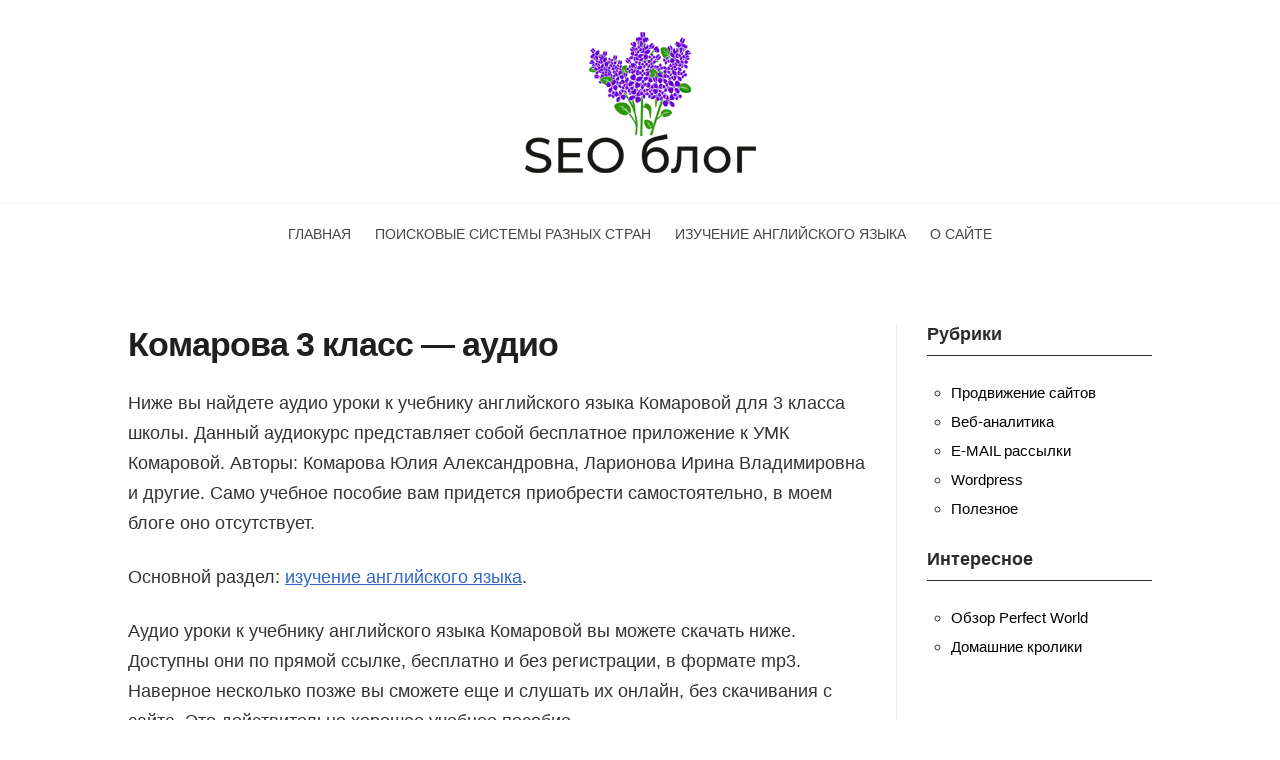

--- FILE ---
content_type: text/html; charset=UTF-8
request_url: http://seoximik.ru/komarova-3-klass-audio/
body_size: 3393
content:
<!DOCTYPE html><html lang="ru-RU" class="no-js"><head><meta charset="UTF-8"><meta name="viewport" content="width=device-width, initial-scale=1"><title>Комарова 3 класс — аудио</title><meta name="description" content="Аудио уроки к учебнику английского языка Комаровой для 3 класса школы. Скачайте бесплатно по прямой ссылке."><link rel='dns-prefetch' href='//fonts.googleapis.com'><link rel='stylesheet' id='wp-block-library-css' href='http://seoximik.ru/wp-includes/css/dist/block-library/style.min.css?ver=5.5.1' type='text/css' media='all'><link rel='stylesheet' id='stsblogfeedly-fonts-css' href='https://fonts.googleapis.com/css2?family=Montserrat' type='text/css' media='all'><link rel='stylesheet' id='stsblogfeedly-style-css' href='http://seoximik.ru/wp-content/themes/blogfeedly/style.css?ver=5.5.1' type='text/css' media='all'><!--[if lt IE 9]><link rel='stylesheet' id='stsblogfeedly-ie-css' href='http://seoximik.ru/wp-content/themes/blogfeedly/css/ie.css?ver=1.6.0' type='text/css' media='all'><![endif]--><!--[if lt IE 9]><script type='text/javascript' src='http://seoximik.ru/wp-content/themes/blogfeedly/js/html5.js?ver=3.7.3' id='stsblogfeedly-html5-js'></script><![endif]--><script type='text/javascript' src='http://seoximik.ru/wp-includes/js/jquery/jquery.js?ver=1.12.4-wp' id='jquery-core-js'></script> <style type="text/css"> .site-title a,.site-description { color: ; } .site-navigation{ border-color: ; } #menu-toggle { background-color: ; } .site-navigation a,#menu-toggle{ color: ; } .archive-list-title, .page-title, .not-found .page-title, .social-title, .comments-title, .tag-links, .parent-post-link, .comment-author .fn, .comment-author .url, .comment-reply-title, .entry-content h1, .entry-content h2, .entry-content h3, .entry-content h4, .entry-content h5, .entry-content h6, .entry-content th, .entry-title, .entry-title a, .entry-title a:hover{ color: ; } .entry-meta, .entry-meta *, .entry-meta, .entry-meta *:hover{ color: ; } .entry-summary, .comments-area, .comments-area p, .entry-content, .entry-content address, .entry-content dt, .page-content, .page-content p, .entry-content p, .entry-content span, .entry-content div, .entry-content li, .entry-content ul, .entry-content ol, .entry-content td, .entry-content dd, .entry-content blockquote { color: ; } .page-content .search-field, .archive-list-title, .comments-area *, .entry-content *{ border-color: ; } .archive-list a, .comments-area a, .page .entry-content a, .single .entry-content a, .error404 .entry-content a { color: ; } .tag-links a, button:hover, button:focus, button:active, input[type="submit"]:hover, input[type="submit"]:focus, input[type="submit"]:active, input[type="button"]:hover, input[type="button"]:focus, input[type="button"]:active, input[type="reset"]:hover, input[type="reset"]:focus, input[type="reset"]:active, button, input[type="submit"], input[type="button"], input[type="reset"], a.more-link{ background-color: ; } button:hover, button:focus, button:active, input[type="submit"]:hover, input[type="submit"]:focus, input[type="submit"]:active, input[type="button"]:hover, input[type="button"]:focus, input[type="button"]:active, input[type="reset"]:hover, input[type="reset"]:focus, input[type="reset"]:active, button, input[type="submit"], input[type="button"], input[type="reset"], a.more-link{ border-color: ; } .tag-links a, button:hover, button:focus, button:active, input[type="submit"]:hover, input[type="submit"]:focus, input[type="submit"]:active, input[type="button"]:hover, input[type="button"]:focus, input[type="button"]:active, input[type="reset"]:hover, input[type="reset"]:focus, input[type="reset"]:active, button, input[type="submit"], input[type="button"], input[type="reset"], a.more-link{ color: ; } .nav-previous a, .nav-next a, .nav-previous a:hover, .nav-next a:hover,.pagination .page-numbers, .pagination .page-numbers:hover{ background-color: ; } .nav-previous a, .nav-next a, .nav-previous a:hover, .nav-next a:hover,.pagination .page-numbers,.pagination .page-numbers:hover{ color: ; } .featured-sidebar .widget-title{ color: ; } .featured-sidebar *{ color: ; } .featured-sidebar a{ color: ; } .featured-sidebar .tagcloud a, .featured-sidebar .widget-title, .featured-sidebar *{ border-color: ; } .featured-sidebar .widget input[type="submit"]{ background-color: ; } .featured-sidebar .widget input[type="submit"]{ color: ; } .site-footer{ background-color: ; } .site-footer .widget-title{ color: ; } .site-footer li, .site-footer ol, .site-footer ul, .site-footer p, .site-footer span, .site-footer div, .site-footer { color: ; } .icon-chevron-up:before, .site-footer a{ color: ; } .site-footer .tagcloud a, .site-footer *{ border-color: ; } .site-footer .widget input[type="submit"] { background-color: #008f00; } .site-footer .widget input[type="submit"] { border-color: #008f00; } .site-footer .widget input[type="submit"] { color: ; } body{ background: ; } .site-navigation, .site-header, .site-navigation .menu-wrap{ background: ; } </style><link rel="icon" href="http://seoximik.ru/wp-content/uploads/2020/10/cropped-ico-32x32.png" sizes="32x32"><link rel="icon" href="http://seoximik.ru/wp-content/uploads/2020/10/cropped-ico-192x192.png" sizes="192x192"><link rel="apple-touch-icon" href="http://seoximik.ru/wp-content/uploads/2020/10/cropped-ico-180x180.png"><meta name="msapplication-TileImage" content="http://seoximik.ru/wp-content/uploads/2020/10/cropped-ico-270x270.png"></head><body class="page-template-default page page-id-338 wp-custom-logo single-author animated-navigation no-avatars"><div id="page" class="site"> <header class="site-header"> <div class="inner"> <a href="http://seoximik.ru/" class="custom-logo-link" rel="home"><img src="http://seoximik.ru/wp-content/uploads/2020/11/lg.png" width="232" alt="SEO блог"/></a> <p class="site-title screen-reader-text"><a href="http://seoximik.ru/" rel="home">SEO блог</a></p> </div>  </header> <nav class="site-navigation" aria-label="Меню"> <div class="menu-wrap"><ul id="menu-1" class="menu"><li id="menu-item-15" class="menu-item menu-item-type-custom menu-item-object-custom menu-item-home menu-item-15"><a href="http://seoximik.ru/">Главная</a></li><li id="menu-item-100" class="menu-item menu-item-type-custom menu-item-object-custom menu-item-100"><a href="http://seoximik.ru/spisok-poiskovyh-sistem/">Поисковые системы разных стран</a></li><li id="menu-item-249" class="menu-item menu-item-type-custom menu-item-object-custom menu-item-249"><a href="http://seoximik.ru/izuchenie-anglijskogo-yazyka/">Изучение английского языка</a></li><li id="menu-item-60" class="menu-item menu-item-type-custom menu-item-object-custom menu-item-60"><a href="http://seoximik.ru/about/">О сайте</a></li></ul></div> <a href="#" id="menu-toggle" title="Show Menu">Меню</a> </nav> <div id="content" class="site-content">  <main id="main" class="site-main main-with-sidebar inner"> <div class="main-has-sidebar">  <article id="post-338" class="post-338 page type-page status-publish hentry"> <header class="entry-header"> <h1 class="entry-title">Комарова 3 класс — аудио</h1> </header> <div class="entry-content"> <p>Ниже вы найдете аудио уроки к учебнику английского языка Комаровой для 3 класса школы. Данный аудиокурс представляет собой бесплатное приложение к УМК Комаровой. Авторы: Комарова Юлия Александровна, Ларионова Ирина Владимировна и другие. Само учебное пособие вам придется приобрести самостоятельно, в моем блоге оно отсутствует.</p><p>Основной раздел: <a href="http://seoximik.ru/izuchenie-anglijskogo-yazyka/" target="_blank" rel="noopener">изучение английского языка</a>.</p><p>Аудио уроки к учебнику английского языка Комаровой вы можете скачать ниже. Доступны они по прямой ссылке, бесплатно и без регистрации, в формате mp3. Наверное несколько позже вы сможете еще и слушать их онлайн, без скачивания с сайта. Это действительно хорошее учебное пособие.</p><p>Мой сайт оказался полезным? Добавьте его в закладки браузера.</p><p>Аудиоматериалы к учебнику: <a href="http://klassikaknigi.info/novoe/audiokursy/komarova/3-uc.zip" download>скачать архив</a>.</p> </div> </article>  </div> <aside id="secondary" class="featured-sidebar widget-area"> <section id="categories-2" class="widget widget_categories"><h2 class="widget-title">Рубрики</h2> <ul> <li class="cat-item cat-item-7"><a href="http://seoximik.ru/category/seo/">Продвижение сайтов</a></li> <li class="cat-item cat-item-1"><a href="http://seoximik.ru/category/analitika/">Веб-аналитика</a></li> <li class="cat-item cat-item-6"><a href="http://seoximik.ru/category/e-mail/">E-MAIL рассылки</a></li> <li class="cat-item cat-item-4"><a href="http://seoximik.ru/category/wordpress/">Wordpress</a></li> <li class="cat-item cat-item-5"><a href="http://seoximik.ru/category/poleznoe/">Полезное</a></li> </ul> </section><section id="nav_menu-2" class="widget widget_nav_menu"><h2 class="widget-title">Интересное</h2><div class="menu-m2-container"><ul id="menu-m2" class="menu"><li id="menu-item-839" class="menu-item menu-item-type-custom menu-item-object-custom menu-item-839"><a href="http://xeor-pw.info/obzor-perfect-world/">Обзор Perfect World</a></li><li id="menu-item-840" class="menu-item menu-item-type-custom menu-item-object-custom menu-item-840"><a href="http://krolikiikoshki.info/">Домашние кролики</a></li></ul></div></section></aside>  </main> </div> <footer class="site-footer"> <div class="inner"> <div class="site-info"> <p class="copyright"> &copy; 2026 - <a href="http://seoximik.ru/">SEO блог</a> </p> <a href="#" id="back-to-top" title="Back To Top"><i aria-hidden="true" class="icon-chevron-up"></i></a><script type="text/javascript" > (function(m,e,t,r,i,k,a){m[i]=m[i]||function(){(m[i].a=m[i].a||[]).push(arguments)}; m[i].l=1*new Date();k=e.createElement(t),a=e.getElementsByTagName(t)[0],k.async=1,k.src=r,a.parentNode.insertBefore(k,a)}) (window, document, "script", "https://mc.yandex.ru/metrika/tag.js", "ym"); ym(88945276, "init", { clickmap:true, trackLinks:true, accurateTrackBounce:true });</script><noscript><div><img src="https://mc.yandex.ru/watch/88945276" style="position:absolute; left:-9999px;" alt=""/></div></noscript> </div> </div> </footer></div></body></html>
<!--seoximik.ru-->

--- FILE ---
content_type: text/css
request_url: http://seoximik.ru/wp-content/themes/blogfeedly/style.css?ver=5.5.1
body_size: 6007
content:
@media only screen and (min-width: 768px){.menu-wrap ul li .sub-menu{display:none}.menu-wrap ul li.menu-item-has-children{position:relative}.menu-wrap ul li.menu-item-has-children:hover .sub-menu{display:block;position:absolute;right:0;width:250px;text-align:left;background:#fff;box-shadow:0 5px 10px rgba(0,0,0,0.1);padding-bottom:10px;z-index:9999}.menu-wrap ul li.menu-item-has-children .sub-menu li{float:left;width:100%;display:inline-block;border-bottom:1px solid #eee;max-width:225px}.menu-wrap ul li.menu-item-has-children .sub-menu li:last-of-type{border-bottom:0 solid #fff}.menu-wrap ul li.menu-item-has-children:hover .sub-menu{display:block;position:absolute;left:0;width:250px;text-align:left}}@media only screen and (max-width: 767px){.menu-wrap ul li.menu-item-has-children .sub-menu li{opacity:.6;margin-top:0}}@font-face{font-family:'fontawesome';src:url(fonts/fontawesome.eot?m20g1t);src:url(fonts/fontawesome.eot?m20g1t#iefix) format("embedded-opentype"),url(fonts/fontawesome.ttf?m20g1t) format("truetype"),url(fonts/fontawesome.woff?m20g1t) format("woff"),url(fonts/fontawesome.svg?m20g1t#fontawesome) format("svg");font-weight:400;font-style:normal}[class^="icon-"],[class*=" icon-"]{font-family:'fontawesome'!important;speak:none;font-style:normal;font-weight:400;font-variant:normal;text-transform:none;line-height:1;-webkit-font-smoothing:antialiased;-moz-osx-font-smoothing:grayscale}.icon-plus:before{content:"\f067"}.icon-minus:before{content:"\f068"}.icon-user:before{content:"\f007"}.icon-chevron-up:before{content:"\f077"}.icon-twitter:before{content:"\f099"}.icon-facebook:before{content:"\f09a"}.icon-github:before{content:"\f09b"}.icon-feed:before{content:"\f09e"}.icon-rss:before{content:"\f09e"}.icon-pinterest:before{content:"\f0d2"}.icon-googleplus:before{content:"\f0d5"}.icon-linkedin:before{content:"\f0e1"}.icon-youtube:before{content:"\f16a"}.icon-instagram:before{content:"\f16d"}.icon-flickr:before{content:"\f16e"}.icon-tumblr:before{content:"\f173"}.icon-dribbble:before{content:"\f17d"}.icon-vimeo:before{content:"\f27d"}article,aside,details,figcaption,figure,footer,header,hgroup,main,nav,section,summary{display:block}audio,canvas,video{display:inline-block}audio:not([controls]){display:none;height:0}[hidden],template{display:none}html{font-size:112.5%;-webkit-text-size-adjust:100%;-ms-text-size-adjust:100%}body{margin:0}a{background-color:transparent}a:focus{outline:thin dotted}a:active,a:hover{outline:0}abbr[title]{border-bottom:1px dotted;text-decoration:none}b,strong{font-weight:700}dfn{font-style:italic}small{font-size:80%}sub,sup{font-size:75%;line-height:0;position:relative;vertical-align:baseline}sup{top:-.5em}sub{bottom:-.25em}img{-ms-interpolation-mode:bicubic;border:0;vertical-align:middle}svg:not(:root){overflow:hidden}pre{overflow:auto}code,kbd,pre,samp{font-family:monospace,serif;font-size:1em}blockquote,q{quotes:none}blockquote:before,blockquote:after,q:before,q:after{content:"";content:none}form{margin:0}button,input,optgroup,select,textarea{color:inherit;font:inherit;margin:0}button{overflow:visible}button,select{text-transform:none}button,html input[type="button"],input[type="reset"],input[type="submit"]{-webkit-appearance:button;cursor:pointer}button[disabled],html input[disabled]{cursor:default}button::-moz-focus-inner,input::-moz-focus-inner{border:0;padding:0}input{line-height:normal}input[type="checkbox"],input[type="radio"]{box-sizing:border-box;padding:0}input[type="number"]::-webkit-inner-spin-button,input[type="number"]::-webkit-outer-spin-button{height:auto}input[type="text"],input[type="email"],input[type="url"],input[type="password"],input[type="search"],textarea{-webkit-appearance:none}input[type="search"]::-webkit-search-cancel-button,input[type="search"]::-webkit-search-decoration{-webkit-appearance:none}textarea{overflow:auto}optgroup{font-weight:700}table{border-collapse:collapse;border-spacing:0}html,button,input,select,textarea{font-family:'Karla','Helvetica Neue',Helvetica,sans-serif}body{background:#fff;color:#333;line-height:1.66667;overflow-x:hidden}a{color:#3366c8;text-decoration:underline;-webkit-transition:all .3s;-moz-transition:all .3s;transition:all .3s}a:hover{color:#008f00}h1,h2,h3,h4,h5,h6{color:#1f1f1f;font-weight:700;line-height:1.2;margin:0 0 24px}h1{font-size:34px;letter-spacing:-1px}h2{font-size:28px;letter-spacing:-1px}h3{font-size:22px}h4{font-size:18px}h5,h6{font-size:16px}address{font-style:italic;margin:0 0 24px}mark,ins{background:#fff;color:inherit;text-decoration:none}figure{margin:0 0 24px}pre{background:#f6f6f6;font-size:16px;line-height:1.5;margin:0 0 24px;padding:24px;overflow:auto;white-space:pre;white-space:pre-wrap;word-wrap:break-word}blockquote{border-left:5px solid #3366c8;color:#6e6e6e;font-size:20px;font-style:italic;line-height:1.5;margin:0 0 24px;padding-left:24px}blockquote p{margin-bottom:12px}blockquote p:last-child{margin-bottom:0}blockquote cite,blockquote small{font-size:.8em;font-weight:700}p,dl{margin:0 0 24px}dt{font-weight:700}dd{margin:0 0 12px}ul,ol{margin:0 0 24px;padding:0 0 0 24px}ul{list-style:circle}ol{list-style:decimal}li > ul,li > ol{margin-bottom:0}table{border-bottom:1px solid #d9d9d9;font-size:16px;line-height:1.5;margin:0 0 24px;text-align:left;width:100%}caption{color:#6e6e6e;font-style:italic;margin-bottom:12px;text-align:left}th,td{padding:8px}th{color:#1f1f1f;font-weight:700}tr{border-top:1px solid #d9d9d9}hr{background:#d9d9d9;border:0;height:1px;margin:36px 0}label{color:#6e6e6e;font-weight:700}button,input,select,textarea{background:#fff;border:1px solid #d9d9d9;border-radius:0;-webkit-box-sizing:border-box;box-sizing:border-box;color:#333;display:inline-block;font-size:16px;font-style:normal;font-weight:400;max-width:100%;padding:10px;-webkit-transition:.3s;transition:.3s;vertical-align:baseline}input[type="text"]:focus,input[type="email"]:focus,input[type="url"]:focus,input[type="password"]:focus,input[type="search"]:focus,textarea:focus{border-color:#008f00;color:#1f1f1f;outline:0}button,input[type="submit"],input[type="button"],input[type="reset"]{background:#008f00;border-color:#008f00;color:#fff;padding:10px 24px}button:hover,button:focus,button:active,input[type="submit"]:hover,input[type="submit"]:focus,input[type="submit"]:active,input[type="button"]:hover,input[type="button"]:focus,input[type="button"]:active,input[type="reset"]:hover,input[type="reset"]:focus,input[type="reset"]:active{background:#008f00;border-color:#008f00;outline:0}.post-password-form input[type="password"]{display:block;margin-bottom:12px;margin-top:6px;width:100%}.page-content .search-form{padding-right:112px;position:relative}.page-content .search-field{height:42px;padding:10px;width:100%}.page-content .search-submit{height:42px;padding-left:0;padding-right:0;position:absolute;right:0;top:0;width:100px}embed,iframe,object,video{max-width:100%}.entry-content .fluid-width-video-wrapper{margin:0 0 1.5em}img{height:auto;max-width:100%}a img{-webkit-transition:all .3s;transition:all .3s}a:hover img{opacity:.8}.wp-post-image{display:block;margin:0 auto}.wp-caption{margin-bottom:24px;max-width:100%}.wp-caption img[class*="wp-image-"]{display:block;margin:0}.wp-caption-text,.entry-caption{color:#6e6e6e;font-size:16px;font-style:italic;line-height:1.5;padding-top:6px;text-align:center}.alignleft{float:left;margin:6px 24px 12px 0}.alignright{float:right;margin:6px 0 12px 24px}.aligncenter{clear:both;display:block;margin:0 auto 24px}.gallery{clear:both;margin:0 -12px 24px}.gallery-item{-webkit-box-sizing:border-box;-moz-box-sizing:border-box;box-sizing:border-box;display:inline-block;max-width:100%;padding:12px;text-align:center;vertical-align:top;width:100%}.gallery-columns-2 .gallery-item{max-width:50%}.gallery-columns-3 .gallery-item{max-width:33.33%}.gallery-columns-4 .gallery-item{max-width:25%}.gallery-columns-5 .gallery-item{max-width:20%}.gallery-columns-6 .gallery-item{max-width:16.66%}.gallery-columns-7 .gallery-item{max-width:14.28%}.gallery-columns-8 .gallery-item{max-width:12.5%}.gallery-columns-9 .gallery-item{max-width:11.11%}.gallery-icon img{margin:0 auto}.gallery-columns-6 .gallery-caption,.gallery-columns-7 .gallery-caption,.gallery-columns-8 .gallery-caption,.gallery-columns-9 .gallery-caption{display:none}.screen-reader-text,.says{clip:rect(1px,1px,1px,1px);height:1px;overflow:hidden;position:absolute!important;width:1px;word-wrap:normal!important}.grid:after,.entry-content:after,.nav-links:after,.clearfix{clear:both}.grid:before,.grid:after,.entry-content:before,.entry-content:after,.nav-links:before,.nav-links:after{content:"";display:table}.inner{margin:0 auto;max-width:1180px}.site-content .inner{max-width:780px}.site-content .inner.main-with-sidebar{max-width:1024px;display:flex}.main-has-sidebar{max-width:75%;width:100%}aside#secondary.featured-sidebar{max-width:25%;width:100%;padding-left:30px;margin-bottom:15px;box-sizing:border-box;margin-left:30px;border-left:1px solid #eee}.featured-sidebar #wp-calendar th{color:#000}.featured-sidebar .widget-title{color:#2b2b2b;border-bottom:1px solid #333}.featured-sidebar *{font-size:15px;color:#333}.featured-sidebar a{color:#000}.featured-sidebar li a{text-decoration:none}.site-content,.site-header,.site-navigation .menu-wrap,.social-links,.site-footer{padding-left:24px;padding-right:24px}.site-content{padding-top:60px;padding-bottom:30px}.grid{margin-left:-24px}.one-half,.one-fourth{-webkit-box-sizing:border-box;-moz-box-sizing:border-box;box-sizing:border-box;float:left;padding-left:24px}.one-half{width:50%}.one-fourth{width:25%}.site-header{background:#fff;padding-bottom:30px;padding-top:30px;text-align:center}.site-title{font-size:34px;font-weight:700;letter-spacing:-1px;line-height:1.2;margin-bottom:15px}.site-title a{color:#464646;display:inline-block;text-decoration:none}.site-description{color:#464646;font-size:14px;line-height:1.5;margin-bottom:0;margin-top:-10px;text-align:center}.site-navigation{text-align:center;border-top:1px solid #edeeee}.site-navigation .menu-wrap{background:#fff;border-top:0 solid #f6f6f6;padding-bottom:16px;text-align:center}.site-navigation ul{margin-bottom:0;padding-left:0}.site-navigation li{display:inline-block;font-weight:700;margin-top:14px;padding:0 12px}.site-navigation a{color:#464646;text-decoration:none;text-transform:uppercase;font-size:14px;font-weight:400}#menu-toggle{background:#eff0f0;color:#4f504f;display:none;height:auto;font-size:15px;line-height:30px;margin:0 auto;text-align:center;padding:6px 0}a#menu-toggle:focus{outline:0}.animated-navigation #menu-toggle{display:block}.hentry,.page-content{margin-bottom:60px}.post-thumbnail{display:block;margin-bottom:24px}.entry-header{margin-bottom:24px;text-align:center}.entry-title{font-size:34px;letter-spacing:-1px;margin-bottom:12px}.entry-title a{color:#1f1f1f;text-decoration:none}.page .entry-title{text-align:left}.entry-title a:hover{color:#6e6e6e}.entry-meta,.entry-meta *{color:#008f00;font-size:14px;line-height:1.5}.updated:not(.published),.single-author .entry-author{display:none}.entry-meta > span:not(:first-child):before{content:"\00a0\002f\00a0"}.entry-meta a{text-decoration:none}a.post-thumbnail img{border-radius:3px 3px 0 0}.readmore-wrapper{display:inline-block;width:100%;margin-top:0;text-align:center;margin-bottom:20px}.entry-meta a:hover{text-decoration:underline}a.more-link{background:#008f00;color:#fff;margin:auto;text-align:center;padding:10px 25px;border-radius:3px;text-decoration:none}.entry-content > h1,.entry-content > h2,.entry-content > h3,.entry-content > h4,.entry-content > h5,.entry-content > h6{margin-bottom:12px;margin-top:30px}.entry-content > h1:first-child,.entry-content > h2:first-child,.entry-content > h3:first-child,.entry-content > h4:first-child,.entry-content > h5:first-child,.entry-content > h6:first-child{margin-top:0}.read-more{clear:both;display:block;margin-bottom:24px;margin-top:30px;text-align:center}.read-more .more-link{background:#3366c8;color:#fff;display:inline-block;font-size:16px;line-height:1.5;padding:5px 12px;text-align:center;text-decoration:none}.read-more .more-link:hover{background:#ff5148}.entry-footer{margin-top:30px}.tag-links,.parent-post-link{color:#1f1f1f;font-size:14px;line-height:1.5;font-weight:700;text-align:center}.tag-links a{background:#ededed;color:#6e6e6e;display:inline-block;font-weight:400;margin:0 0 6px 6px;padding:1px 6px;text-decoration:none}.author-box{background:#3366c8;color:#f6f6f6;font-size:16px;line-height:1.5;margin-bottom:30px;min-height:80px;padding:24px 24px 24px 128px;position:relative}.no-avatars .author-box{min-height:0;padding-left:24px}.author-box .avatar{height:80px;left:24px;position:absolute;top:24px;width:80px}.author-box .author-title{color:#f6f6f6;font-size:18px;margin-bottom:6px}.author-box .author-bio{margin-bottom:0}.author-box .author-link{color:#f6f6f6}.author-box .author-link:hover{color:#ff5148}.page-header{margin-bottom:30px}.page-title{color:#6e6e6e;font-size:34px;font-weight:400;text-align:center}.page-title .highlight{font-weight:700}.author .page-header,.search-results .page-content{border-bottom:1px solid #d9d9d9}.search-results .page-content{margin-bottom:24px}.posts-list-item{border-bottom:1px solid #d9d9d9;margin-bottom:24px;padding-bottom:24px}.posts-list-item .entry-header{margin-bottom:0;text-align:left}.posts-list-item .entry-meta{margin-top:6px}.author .posts-list-item .entry-author{display:none}.posts-list-item .entry-title{font-size:22px;margin-bottom:0}.posts-list-item .entry-summary{font-size:16px;margin-top:12px}.entry-summary p{margin-bottom:0}.not-found .page-title{color:#1f1f1f;font-weight:700}.page-content .search-form{margin-bottom:60px}.archive-list-title{border-bottom:1px solid #d9d9d9;padding-bottom:12px}.archive-list{line-height:1.5;list-style:none;margin-top:24px;padding-left:0}.archive-list li{padding-bottom:12px}.archive-list a{font-weight:700;text-decoration:none}.comments-area{margin-bottom:60px}.comments-title{border-bottom:1px solid #d9d9d9;font-size:22px;margin-bottom:30px;padding-bottom:15px;text-align:center}.comments-title a{font-weight:400;text-decoration:none}.comment-list{border-bottom:1px solid #d9d9d9;list-style:none;margin-bottom:60px;padding-left:0}.comment-list .children{list-style:none;margin:0;padding-left:24px}.depth-5 .children{padding-left:0}.comment-body{border-top:1px solid #d9d9d9;padding-top:30px}.comment-list > li:first-child > .comment-body{border-top:0;padding-top:0}.comment-meta{color:#6e6e6e;font-size:14px;line-height:1.5;margin-bottom:24px;padding-left:78px;position:relative}.no-avatars .comment-meta{padding-left:0}.comment-meta .avatar{height:54px;left:0;position:absolute;top:0;width:54px}.comment-author .fn{color:#1f1f1f;display:inline-block;font-style:normal;font-size:18px;font-weight:700}.comment-author .url{color:#1f1f1f;text-decoration:none}.bypostauthor > .comment-body .fn:after{color:#3366c8;content:"\f007";display:inline-block;font-family:'fontawesome'!important;font-size:14px;-webkit-font-smoothing:antialiased;-moz-osx-font-smoothing:grayscale;font-style:normal;font-variant:normal;font-weight:400;line-height:1;margin-left:5px;speak:none;text-transform:none}.comment-metadata a{color:#6e6e6e;text-decoration:none}.comment-meta a:hover{color:#ff5148;text-decoration:underline}.comment-metadata .edit-link:before{content:"\002f\00a0"}.comment-list .pingback,.comment-content{font-size:16px;margin-bottom:24px}.comment-reply-link{display:inline-block;font-size:16px;margin-bottom:24px;text-decoration:none}.comment-reply-link:after{content:"\00a0\2193"}.comments-closed{color:#6e6e6e;font-size:16px;font-style:italic;text-align:center}.comment-reply-title{margin-bottom:18px;text-align:center}.comment-list .comment-reply-title{margin-top:24px}#cancel-comment-reply-link{background:#3366c8;color:#f6f6f6;font-size:16px;font-weight:400;margin-left:12px;padding:3px 12px;text-decoration:none}.comment-notes,.logged-in-as{color:#6e6e6e;font-size:16px;font-style:italic;text-align:center}.comment-notes{border-bottom:1px solid #d9d9d9;padding-bottom:15px}.comment-form input[type="text"],.comment-form input[type="email"],.comment-form input[type="url"],.comment-form textarea{padding:10px;width:100%}.comment-form .submit{padding:10px 24px}.navigation{background:#ededed;color:#6e6e6e;font-size:14px;line-height:1.5;margin-bottom:60px;margin-top:48px}.navigation a{color:#6e6e6e;text-decoration:none}.navigation a:hover{color:#000}.post-navigation,.image-navigation,.comment-navigation{padding:10px 12px}.nav-previous{float:left;width:50%}.nav-next{float:right;text-align:right;width:50%}.nav-previous a,.nav-next a{display:inline-block;margin:5px 12px;background:#ededed;padding:5px 17px;border-radius:3px}nav.navigation.post-navigation{background:rgba(0,0,0,0)}.pagination{padding:12px 108px;position:relative;text-align:center}p.form-submit{text-align:center}p.comment-form-comment label{text-align:center;width:100%;display:inline-block}.pagination .page-numbers{display:inline-block;margin:3px 8px}.pagination.navigation{background:rgba(0,0,0,0)}.pagination .prev,.pagination .next{position:absolute;top:12px}.pagination .prev{left:16px}.pagination .next{right:16px}.pagination .current{color:#000}.page-links{color:#6e6e6e;font-size:16px;line-height:1.5;margin-top:30px;text-align:center}.page-links a,.page-links .page-link{display:inline-block;margin:0 0 6px 12px;text-decoration:none}.page-links a .page-link{margin:0}.social-links{margin-bottom:60px;text-align:center}.social-title{color:#3366c8;font-size:24px}.social-links a{background-color:#3366c8;color:#fff;display:inline-block;font-size:16px;height:32px;line-height:32px;margin:0 6px 12px;text-decoration:none;width:32px}.social-links [class^="icon-"],.social-links [class*=" icon-"]{display:inline-block;line-height:32px}.social-links a:hover{background-color:#ff5148;color:#fff}.site-footer{background:#171717;color:#f6f6f6;padding-top:20px}.site-footer a{text-decoration:none}.site-info{padding-bottom:12px;padding-top:10px;position:relative}.copyright{font-size:14px;line-height:1.5;padding-right:48px}.copyright a,.supplementary a{color:#f6f6f6}#back-to-top{color:#f6f6f6;font-size:14px;line-height:1.5;position:absolute;right:0;text-decoration:none;top:10px}#back-to-top:hover{color:#008f00}.supplementary{border-bottom:1px solid #f6f6f6;font-size:14px;line-height:1.625;padding-bottom:60px;padding-top:10px}.widget{margin:0 0 24px}.widget-title{border-bottom:solid 1px #f6f6f6;color:#f6f6f6;font-size:18px;letter-spacing:normal;padding-bottom:10px}.widget input[type="text"],.widget input[type="email"],.widget input[type="url"],.widget input[type="password"],.widget input[type="search"],.widget select,.widget textarea{padding:4px 8px;width:100%}.widget button,.widget input[type="submit"],.widget input[type="button"],.widget input[type="reset"]{border-color:#f6f6f6;padding:4px 12px}.widget button:hover,.widget button:focus,.widget button:active,.widget input[type="submit"]:hover,.widget input[type="submit"]:focus,.widget input[type="submit"]:active,.widget input[type="button"]:hover,.widget input[type="button"]:focus,.widget input[type="button"]:active,.widget input[type="reset"]:hover,.widget input[type="reset"]:focus,.widget input[type="reset"]:active{border-color:#008f00}.widget li{padding-bottom:4px}#wp-calendar{border:0;line-height:26px;table-layout:fixed}#wp-calendar tr{border:0}#wp-calendar caption{color:#f6f6f6}#wp-calendar th{color:#f6f6f6;padding:0 0 6px;text-align:center}#wp-calendar tbody td{border:2px solid transparent;height:26px;padding:0;text-align:center;vertical-align:middle}#wp-calendar tfoot td{padding:6px 0}#wp-calendar #next{text-align:right}#wp-calendar #prev{text-align:left}#wp-calendar tbody a{border:1px solid #f6f6f6;display:block;text-decoration:none}.tagcloud a{border:1px solid #f6f6f6;display:inline-block;margin:0 8px 12px 0;padding:2px 8px;text-decoration:none}.widget-title .rsswidget{text-decoration:none}.widget_search .search-field{margin-bottom:12px;width:100%}.widget_recent_entries .post-date,.widget_rss .rss-date{display:block;font-size:14px}.wp-block-button,.wp-block-file,.alignfull,.alignwide,.wp-block-image,.wp-block-embed,.wp-block-gallery{margin-bottom:24px}.wp-block-image figcaption{color:#6e6e6e;font-size:16px;font-style:italic;line-height:1.5;margin:0;padding-top:6px;text-align:center}.alignfull{border-radius:0;clear:both;display:block;margin-left:50%;max-width:none;-webkit-transform:translateX(-50%);transform:translateX(-50%);width:100vw}.wp-block-pullquote{padding:0;text-align:center}.wp-block-pullquote blockquote{border-bottom:4px solid #3366c8;border-left:0;border-top:5px solid #3366c8;font-size:22px;padding:24px 0}.wp-block-pullquote p{font:inherit;line-height:inherit}.wp-block-columns{margin-left:-12px;margin-right:-12px}.wp-block-column{margin-left:12px;margin-right:12px}.wp-block-file{-ms-flex-align:center;-webkit-align-items:center;align-items:center;border:1px solid #d9d9d9;display:-ms-flexbox;display:-webkit-flex;display:flex;-ms-flex-pack:space-between;justify-content:space-between;padding:18px}.wp-block-file .wp-block-file__button,.wp-block-button .wp-block-button__link{background-color:#3366c8;border-radius:0;color:#fff}.wp-block-file .wp-block-file__button:active,.wp-block-file .wp-block-file__button:focus,.wp-block-file .wp-block-file__button:hover,.wp-block-file .wp-block-file__button:visited,.wp-block-button .wp-block-button__link:active,.wp-block-button .wp-block-button__link:focus,.wp-block-button .wp-block-button__link:hover,.wp-block-button .wp-block-button__link:visited{background-color:#008f00;opacity:1}.wp-block-separator:not(.is-style-wide):not(.is-style-dots){margin:36px auto;width:50%}.wp-block-separator.is-style-dots:before{color:#6e6e6e}.infinite-scroll .pagination,.infinite-scroll .posts-navigation{display:none}#infinite-handle,.infinite-loader{height:34px;margin-bottom:60px;margin-top:48px;text-align:center}.infinite-scroll #infinite-handle span{background-color:#ededed;border-radius:0;color:#6e6e6e;display:inline-block;font-size:16px;font-weight:400;line-height:1.5;padding:5px 12px;-webkit-transition:.3s;transition:.3s}.infinite-scroll #infinite-handle span:hover{color:#008f00}.infinite-scroll .infinite-loader .spinner{left:50%!important}.pagination .page-numbers{display:inline-block;background:#eee;padding:10px 16px;margin:0 2px;border-radius:3px;font-weight:900}.no-js .site-navigation .menu-wrap{display:block}.no-js #menu-toggle{display:none}@media only screen and (min-width: 829px){.alignwide{margin-left:calc(414px - 50vw);margin-right:calc(414px - 50vw);max-width:none;width:calc(100vw - 48px)}.wp-block-columns.alignwide{margin-left:calc(402px - 50vw);margin-right:calc(402px - 50vw);width:calc(100vw - 24px)}.wp-block-gallery.alignwide{margin-left:calc(406px - 50vw);margin-right:calc(406px - 50vw);width:calc(100vw - 32px)}}@media only screen and (min-width: 1089px){.alignwide{margin-left:-130px;margin-right:-130px;width:1040px}.wp-block-columns.alignwide{margin-left:-142px;margin-right:-142px;width:1064px}.wp-block-gallery.alignwide{margin-left:-138px;margin-right:-138px;width:1056px}}@media only screen and (max-width: 1040px){.one-fourth{width:50%}}.animated-navigation #menu-toggle{display:none}@media only screen and (max-width: 850px){.main-has-sidebar,aside#secondary.featured-sidebar{max-width:100%}aside#secondary.featured-sidebar{padding-left:0;margin-left:0;border-left:0 solid #fff}.site-content .inner.main-with-sidebar{display:inline-block}}@media only screen and (max-width: 768px){.animated-navigation #menu-toggle{display:block}.site-navigation .menu-wrap{display:none}.site-navigation li{display:block}}@media only screen and (max-width: 540px){html{font-size:100%}h1,.site-title,.entry-title,.page-title{font-size:28px}h2{font-size:24px;letter-spacing:normal}.social-title{font-size:22px}.wp-block-pullquote blockquote{font-size:20px}.comments-title{font-size:18px}blockquote{font-size:18px;line-height:1.66667}pre,caption,table,.author-box,.wp-caption-text,.entry-caption{font-size:14px}.one-half,.one-fourth{width:100%}.site-content{padding-top:48px}.hentry,.page-content,.page-content .search-form,.comments-area,.comment-list,.navigation,#infinite-handle,.infinite-loader{margin-bottom:48px}.supplementary{padding-bottom:48px}.social-links{margin-bottom:30px}.comment-list .children{padding-left:0}.nav-previous,.nav-next{text-align:center;width:100%}.pagination{padding:12px}.pagination .prev,.pagination .next{left:auto;position:static;right:auto;top:auto}}@media only screen and (max-width: 480px){.gallery-columns-4 .gallery-item,.gallery-columns-5 .gallery-item,.gallery-columns-6 .gallery-item,.gallery-columns-7 .gallery-item,.gallery-columns-8 .gallery-item,.gallery-columns-9 .gallery-item{max-width:33.333%}.gallery .gallery-caption{display:none}.wp-block-columns{-ms-flex-direction:column;flex-direction:column}.site-title{font-size:24px}.page-content .search-form{padding-right:0;text-align:center}.page-content .search-field{margin-bottom:12px}.page-content .search-submit{position:static}.author-box{padding-left:24px}.author-box .avatar{float:left;left:auto;margin:6px 24px 6px 0;position:static;top:auto}}@media only screen and (max-width: 320px){.author-box .avatar{float:none;margin:0 0 24px}.comment-meta{margin-bottom:12px;padding-left:66px}.comment-meta .avatar{height:42px;width:42px}.comment-meta .fn{font-size:16px}}
